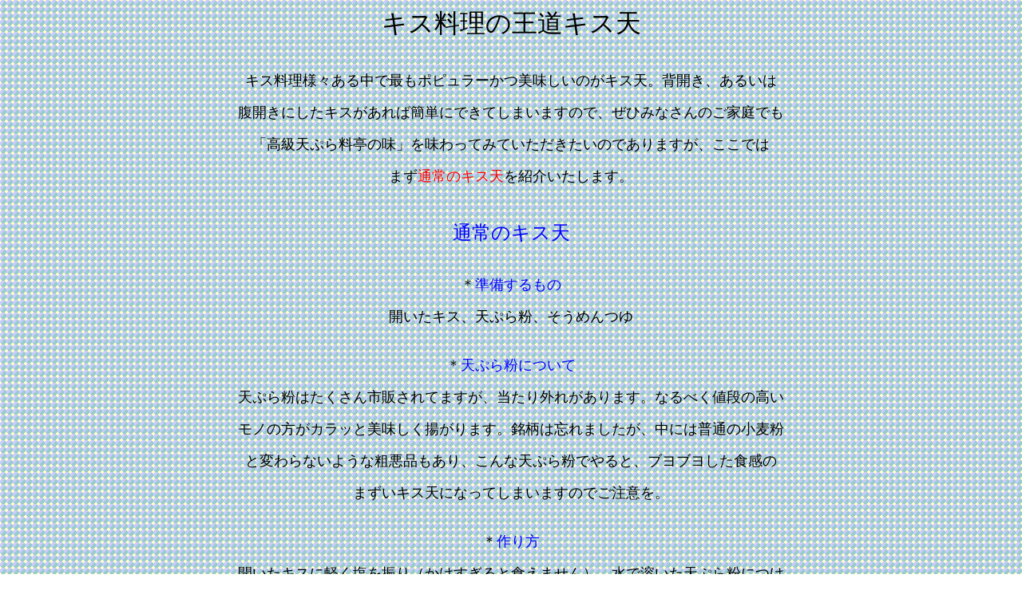

--- FILE ---
content_type: text/html
request_url: http://sankon.kure-hp.com/kisuten.htm
body_size: 1826
content:
<!DOCTYPE HTML PUBLIC "-//W3C//DTD HTML 4.0 Transitional//EN">
<HTML>
<HEAD>
<META name="GENERATOR" content="IBM HomePage Builder 2001 V5.0.3 for Windows">
<TITLE></TITLE>
</HEAD>
<BODY background="b_bcg004.gif">
<P align="center"><FONT size="+3" face="HG�n�p�p�߯�ߑ�">�L�X�����̉����L�X�V</FONT></P>
<P align="center"><FONT size="+1" face="HG�n�p�p�߯�ߑ�"><BR>
�L�X�����l�X���钆�ōł��|�s�����[�����������̂��L�X�V�B�w�J���A���邢��</FONT></P>
<P align="center"><FONT size="+1" face="HG�n�p�p�߯�ߑ�">���J���ɂ����L�X������ΊȒP�ɂł��Ă��܂��܂��̂ŁA���Ђ݂Ȃ���̂��ƒ�ł�</FONT></P>
<P align="center"><FONT size="+1" face="HG�n�p�p�߯�ߑ�">�u�����V�Ղ痿���̖��v�𖡂���Ă݂Ă������������̂ł���܂����A�����ł�</FONT></P>
<P align="center"><FONT size="+1" face="HG�n�p�p�߯�ߑ�" color="#000000">�܂�</FONT><FONT size="+1" face="HG�n�p�p�߯�ߑ�" color="#ff0000">�ʏ�̃L�X�V</FONT><FONT size="+1" face="HG�n�p�p�߯�ߑ�">���Љ�����܂��B</FONT></P>
<P align="center"><FONT size="+2" color="#0000ff" face="HG�n�p�p�߯�ߑ�"><BR>
�ʏ�̃L�X�V</FONT></P>
<P align="center"><FONT size="+1" face="HG�n�p�p�߯�ߑ�"><BR>
��</FONT><FONT size="+1" face="HG�n�p�p�߯�ߑ�" color="#0000ff">�����������</FONT></P>
<P align="center"><FONT size="+1" face="HG�n�p�p�߯�ߑ�">�J�����L�X�A�V�Ղ畲�A�����߂��</FONT></P>
<P align="center"><FONT size="+1" face="HG�n�p�p�߯�ߑ�"><BR>
��</FONT><FONT size="+1" face="HG�n�p�p�߯�ߑ�" color="#0000ff">�V�Ղ畲�ɂ���</FONT></P>
<P align="center"><FONT size="+1" face="HG�n�p�p�߯�ߑ�">�V�Ղ畲�͂�������s�̂���Ă܂����A������O�ꂪ����܂��B�Ȃ�ׂ��l�i�̍���</FONT></P>
<P align="center"><FONT size="+1" face="HG�n�p�p�߯�ߑ�">���m�̕����J���b�Ɣ��������g����܂��B�����͖Y��܂������A���ɂ͕��ʂ̏�����</FONT></P>
<P align="center"><FONT size="+1" face="HG�n�p�p�߯�ߑ�">�ƕς��Ȃ��悤�ȑe���i������A����ȓV�Ղ畲�ł��ƁA�u���u�������H����</FONT></P>
<P align="center"><FONT size="+1" face="HG�n�p�p�߯�ߑ�">�܂����L�X�V�ɂȂ��Ă��܂��܂��̂ł����ӂ��B</FONT></P>
<P align="center"><FONT size="+1" face="HG�n�p�p�߯�ߑ�"><BR>
��</FONT><FONT size="+1" face="HG�n�p�p�߯�ߑ�" color="#0000ff">����</FONT></P>
<P align="center"><FONT size="+1" face="HG�n�p�p�߯�ߑ�">�J�����L�X�Ɍy������U��i����������ƐH���܂���j�A���ŗn�����V�Ղ畲�ɂ�</FONT></P>
<P align="center"><FONT size="+1" face="HG�n�p�p�߯�ߑ�">�āA�]���Ȉ߂���`�����Ƃ��ėg���邾���B�������A�������̒��ӓ_������܂��B</FONT></P>
<P align="center"><FONT size="+1" color="#ff0000" face="HG�n�p�p�߯�ߑ�">�P�D�߂̔Z�x�͎኱���߂���낵���悤�ł��B�������Ă��_���Ȃ̂ŏ�肭</FONT></P>
<P align="center"><FONT size="+1" color="#ff0000" face="HG�n�p�p�߯�ߑ�">���߂��Ă��������B</FONT><FONT size="+1" color="#000000" face="HG�n�p�p�߯�ߑ�">�Z�������ꍇ���R���Ŕ��߂�̂ł���</FONT><FONT size="+1" color="#ff0000" face="HG�n�p�p�߯�ߑ�">�A��������</FONT></P>
<P align="center"><FONT size="+1" face="HG�n�p�p�߯�ߑ�" color="#ff0000">�`�����`���������Ȃ��甖�߂Ȃ��ƁA</FONT><FONT size="+1" face="HG�n�p�p�߯�ߑ�" color="#000000">���߂����ɂȂ��Ă��܂��܂��B</FONT></P>
<P align="center"><FONT size="+1" color="#000000" face="HG�n�p�p�߯�ߑ�">�ڈ��́A</FONT><FONT size="+1" color="#ff0000" face="HG�n�p�p�߯�ߑ�">�u�`�����`����������.�O�D�T�b�����߂�v</FONT><FONT size="+1" color="#000000" face="HG�n�p�p�߯�ߑ�">�ł��B�ق��</FONT></P>
<P align="center"><FONT size="+1" color="#000000" face="HG�n�p�p�߯�ߑ�">��u�ł���I</FONT></P>
<P align="center"><FONT size="+1" face="HG�n�p�p�߯�ߑ�" color="#ff0000">�Q�D</FONT><FONT size="+1" face="HG�n�p�p�߯�ߑ�">�g���鉷�x�ł����A�����v�����Ă܂���i�΁j�B�������A�o������A</FONT></P>
<P align="center"><FONT size="+1" color="#ff0000" face="HG�n�p�p�߯�ߑ�">�u��ԏ������΂ŃW�b�N���Q�`�R���g����v�A�u�C�������炱�܂߂�</FONT></P>
<P align="center"><FONT size="+1" face="HG�n�p�p�߯�ߑ�" color="#ff0000">�Ђ�����Ԃ��v</FONT><FONT size="+1" face="HG�n�p�p�߯�ߑ�">�ł����ˁA�R�c�́B���΂ɂ���ƈ߂��ł��Ă��܂�</FONT></P>
<P align="center"><FONT size="+1" color="#ff0000" face="HG�n�p�p�߯�ߑ�">�̂ŁA��͂�΂̋����ɂ͏\�������ӂ��B</FONT></P>
<P align="center"><BR>
<FONT size="+1" face="HG�n�p�p�߯�ߑ�">��</FONT><FONT size="+1" face="HG�n�p�p�߯�ߑ�" color="#0000ff">�Ă��</FONT></P>
<P align="center"><FONT size="+1" face="HG�n�p�p�߯�ߑ�">�����ō��̂͂߂�ǂ��ł�����A�s�̂́u�����߂��v�ő�p���Ă���</FONT></P>
<P align="center"><FONT size="+1" face="HG�n�p�p�߯�ߑ�">�����B</FONT></P>
<P align="center"><FONT size="+1" face="HG�n�p�p�߯�ߑ�"><BR>
<BR>
���āA�ȏ�Œʏ�̃L�X�V�ɂ��Ă͏I���ł��B���Џ��ɗg���Ĕ��������L�X�V</FONT></P>
<P align="center"><FONT size="+1" face="HG�n�p�p�߯�ߑ�">������Ă݂ĉ������B�䂪�Ƃł͂����P�O�N�ȏ�قڌ��ɂP��y�[�X�ŃL�X�V���H��</FONT></P>
<P align="center"><FONT size="+1" face="HG�n�p�p�߯�ߑ�">�ɏ��܂����A�u�����O�����`�v�Ƃ����Z���t�͈�x�����������Ƃ��������܂���B</FONT></P>
<P align="center"><FONT size="+1" face="HG�n�p�p�߯�ߑ�">�g�����ł���ɂ�������炸�A���񂺂񂵂����Ȃ��A�Ăɂ̓L���L���ɗ₦���r�[</FONT></P>
<P align="center"><FONT size="+1" face="HG�n�p�p�߯�ߑ�">���ƁA�~�ɂ͏Ē��̃��b�N�ƂƂ��ɂ܂ރL�X�V�͍ō��ł������܂������</FONT></P>
<P align="center"><FONT size="+3" face="HG�n�p�p�߯�ߑ�" color="#ff0000"><BR>
<A href="kisuten-kaoriage.htm"><FONT size="+3" face="HG�n�p�p�߯�ߑ�" color="#ff0000">���y�[�W</FONT></A></FONT><FONT size="+1" face="HG�n�p�p�߯�ߑ�">�ł́A���䂪�Ƃő�u�[���A�u�L�X�̍���g���v���Љ�����܂��B</FONT></P>
</BODY>
</HTML>
